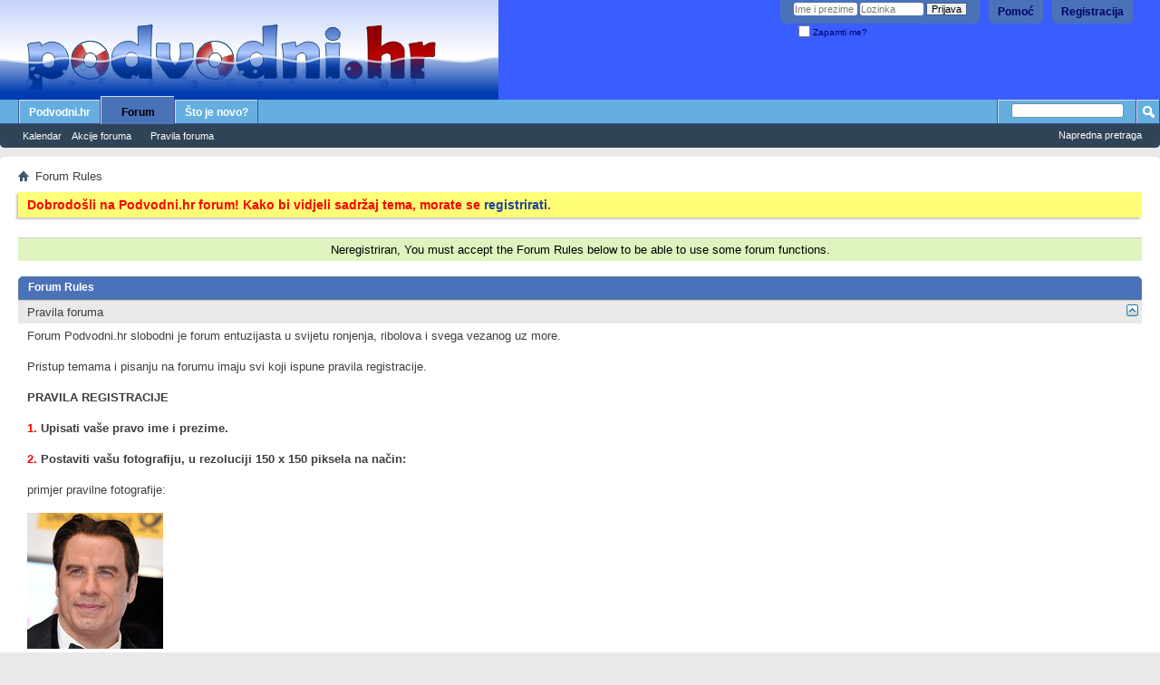

--- FILE ---
content_type: text/html; charset=utf-8
request_url: http://www.podvodni.hr/forum/showthread.php/85-%C5%A0to-vide-neregistrirani-korisnici-i-%C5%A1to-vide-tra%C5%BEilice?s=c16fbddf4a01e7a31ee41e524da36bd2
body_size: 2094
content:
<!DOCTYPE html PUBLIC "-//W3C//DTD XHTML 1.0 Transitional//EN" "http://www.w3.org/TR/xhtml1/DTD/xhtml1-transitional.dtd">
<html xmlns="http://www.w3.org/1999/xhtml" dir="ltr" lang="hr" id="vbulletin_html">
<head>
	<meta http-equiv="Content-Type" content="text/html; charset=utf-8" />
<meta id="e_vb_meta_bburl" name="vb_meta_bburl" content="http://www.podvodni.hr/forum" />
<base href="http://www.podvodni.hr/forum/" /><!--[if IE]></base><![endif]-->
<meta name="generator" content="vBulletin 4.2.0" />

	<link rel="Shortcut Icon" href="hoba.ico" type="image/x-icon" />








	
		<script type="text/javascript" src="http://yui.yahooapis.com/combo?2.9.0/build/yuiloader-dom-event/yuiloader-dom-event.js&amp;2.9.0/build/connection/connection-min.js"></script>
	

<script type="text/javascript">
<!--
	if (typeof YAHOO === 'undefined') // Load ALL YUI Local
	{
		document.write('<script type="text/javascript" src="clientscript/yui/yuiloader-dom-event/yuiloader-dom-event.js?v=420"><\/script>');
		document.write('<script type="text/javascript" src="clientscript/yui/connection/connection-min.js?v=420"><\/script>');
		var yuipath = 'clientscript/yui';
		var yuicombopath = '';
		var remoteyui = false;
	}
	else	// Load Rest of YUI remotely (where possible)
	{
		var yuipath = 'http://yui.yahooapis.com/2.9.0/build';
		var yuicombopath = 'http://yui.yahooapis.com/combo';
		var remoteyui = true;
		if (!yuicombopath)
		{
			document.write('<script type="text/javascript" src="http://yui.yahooapis.com/2.9.0/build/connection/connection-min.js"><\/script>');
		}
	}
	var SESSIONURL = "s=f88027c22d336124a5b49404812037a5&";
	var SECURITYTOKEN = "guest";
	var IMGDIR_MISC = "images/misc";
	var IMGDIR_BUTTON = "images/buttons";
	var vb_disable_ajax = parseInt("0", 10);
	var SIMPLEVERSION = "420";
	var BBURL = "http://www.podvodni.hr/forum";
	var LOGGEDIN = 0 > 0 ? true : false;
	var THIS_SCRIPT = "showthread";
	var RELPATH = "showthread.php/85-Što-vide-neregistrirani-korisnici-i-što-vide-tražilice";
	var PATHS = {
		forum : "",
		cms   : "",
		blog  : ""
	};
	var AJAXBASEURL = "http://www.podvodni.hr/forum/";
// -->
</script>
<script type="text/javascript" src="http://www.podvodni.hr/forum/clientscript/vbulletin-core.js?v=420"></script>





	<link rel="stylesheet" type="text/css" href="css.php?styleid=1&amp;langid=9&amp;d=1568026591&amp;td=ltr&amp;sheet=bbcode.css,editor.css,popupmenu.css,reset-fonts.css,vbulletin.css,vbulletin-chrome.css,vbulletin-formcontrols.css," />

	<!--[if lt IE 8]>
	<link rel="stylesheet" type="text/css" href="css.php?styleid=1&amp;langid=9&amp;d=1568026591&amp;td=ltr&amp;sheet=popupmenu-ie.css,vbulletin-ie.css,vbulletin-chrome-ie.css,vbulletin-formcontrols-ie.css,editor-ie.css" />
	<![endif]-->

<script type="text/javascript">

  var _gaq = _gaq || [];
  _gaq.push(['_setAccount', 'UA-7815793-3']);
  _gaq.push(['_trackPageview']);

  (function() {
    var ga = document.createElement('script'); ga.type = 'text/javascript'; ga.async = true;
    ga.src = ('https:' == document.location.protocol ? 'https://ssl' : 'http://www') + '.google-analytics.com/ga.js';
    var s = document.getElementsByTagName('script')[0]; s.parentNode.insertBefore(ga, s);
  })();

</script>

	<title>Podvodni.hr forum</title>
	
	<link rel="stylesheet" type="text/css" href="css.php?styleid=1&amp;langid=9&amp;d=1568026591&amp;td=ltr&amp;sheet=additional.css" />
<link rel="stylesheet" type="text/css" href="css.php?styleid=1&langid=9&d=1568026591&sheet=MARCO1_CKEditor_CSS.css" />
</head>
<body>

<div class="standard_error">
	<form class="block vbform" method="post" action="http://www.podvodni.hr/forum/misc.php?do=vsarules&doredir=1&cfrset=1" name="postvarform">
		<h2 class="blockhead">Preusmjeravanje</h2>
		<div class="blockbody formcontrols">
			<p class="blockrow restore">You must first accept the Rules to be able to view threads in this forum!</p>
			
		</div>
		<div class="blockfoot actionbuttons redirect_button">
			<div class="group" id="redirect_button">
				
					<a href="http://www.podvodni.hr/forum/misc.php?do=vsarules&doredir=1&cfrset=1" class="textcontrol">Kliknite ovdje ako vas browser nije automatski preusmjerio</a>
				
			</div>
		</div>
	</form>
</div>



<noscript>
<meta http-equiv="Refresh" content="2; URL=http://www.podvodni.hr/forum/misc.php?do=vsarules&doredir=1&cfrset=1" />
</noscript>

<script type="text/javascript">
<!--
function exec_refresh()
{
	window.status = "Preusmjeravanje" + myvar;
	myvar = myvar + " .";
	var timerID = setTimeout("exec_refresh();", 100);
	if (timeout > 0)
	{
		timeout -= 1;
	}
	else
	{
		clearTimeout(timerID);
		window.status = "";
		window.location = "http://www.podvodni.hr/forum/misc.php?do=vsarules&doredir=1&cfrset=1";
	}
}

var myvar = "";
var timeout = 20;
exec_refresh();
//-->
</script>





</body>
</html>

--- FILE ---
content_type: text/html; charset=utf-8
request_url: http://www.podvodni.hr/forum/misc.php?do=vsarules&doredir=1&cfrset=1
body_size: 10804
content:

		<!DOCTYPE html PUBLIC "-//W3C//DTD XHTML 1.0 Transitional//EN" "http://www.w3.org/TR/xhtml1/DTD/xhtml1-transitional.dtd">
		<html xmlns="http://www.w3.org/1999/xhtml" dir="ltr" lang="hr" id="vbulletin_html">
		<head>
			<meta http-equiv="Content-Type" content="text/html; charset=utf-8" />
<meta id="e_vb_meta_bburl" name="vb_meta_bburl" content="http://www.podvodni.hr/forum" />
<base href="http://www.podvodni.hr/forum/" /><!--[if IE]></base><![endif]-->
<meta name="generator" content="vBulletin 4.2.0" />

	<link rel="Shortcut Icon" href="hoba.ico" type="image/x-icon" />


		<meta name="keywords" content="podvodni,ribolov,riba,ribe,hrvatska,podvodni ribolov,freediving, spearfishing,ronjenje,ronjenje na dah,Apnea,dah,more,udica,scuba,aida,more,nautika,ribari,gumenjak,panula,panulavanje,peškafondo, lignje,Dalmacija,fisher,video,ulovi,burza,oprema,jadran,forum,portal" />
		<meta name="description" content="Forum za podvodni ribolov, ronjenje na dah, udičarenje, SCUBA ronjenje i sve o moru" />





	
		<script type="text/javascript" src="http://yui.yahooapis.com/combo?2.9.0/build/yuiloader-dom-event/yuiloader-dom-event.js&amp;2.9.0/build/connection/connection-min.js"></script>
	

<script type="text/javascript">
<!--
	if (typeof YAHOO === 'undefined') // Load ALL YUI Local
	{
		document.write('<script type="text/javascript" src="clientscript/yui/yuiloader-dom-event/yuiloader-dom-event.js?v=420"><\/script>');
		document.write('<script type="text/javascript" src="clientscript/yui/connection/connection-min.js?v=420"><\/script>');
		var yuipath = 'clientscript/yui';
		var yuicombopath = '';
		var remoteyui = false;
	}
	else	// Load Rest of YUI remotely (where possible)
	{
		var yuipath = 'http://yui.yahooapis.com/2.9.0/build';
		var yuicombopath = 'http://yui.yahooapis.com/combo';
		var remoteyui = true;
		if (!yuicombopath)
		{
			document.write('<script type="text/javascript" src="http://yui.yahooapis.com/2.9.0/build/connection/connection-min.js"><\/script>');
		}
	}
	var SESSIONURL = "";
	var SECURITYTOKEN = "guest";
	var IMGDIR_MISC = "images/misc";
	var IMGDIR_BUTTON = "images/buttons";
	var vb_disable_ajax = parseInt("0", 10);
	var SIMPLEVERSION = "420";
	var BBURL = "http://www.podvodni.hr/forum";
	var LOGGEDIN = 0 > 0 ? true : false;
	var THIS_SCRIPT = "misc";
	var RELPATH = "misc.php?do=vsarules&amp;doredir=1&amp;cfrset=1";
	var PATHS = {
		forum : "",
		cms   : "",
		blog  : ""
	};
	var AJAXBASEURL = "http://www.podvodni.hr/forum/";
// -->
</script>
<script type="text/javascript" src="http://www.podvodni.hr/forum/clientscript/vbulletin-core.js?v=420"></script>





	<link rel="stylesheet" type="text/css" href="css.php?styleid=1&amp;langid=9&amp;d=1568026591&amp;td=ltr&amp;sheet=bbcode.css,editor.css,popupmenu.css,reset-fonts.css,vbulletin.css,vbulletin-chrome.css,vbulletin-formcontrols.css," />

	<!--[if lt IE 8]>
	<link rel="stylesheet" type="text/css" href="css.php?styleid=1&amp;langid=9&amp;d=1568026591&amp;td=ltr&amp;sheet=popupmenu-ie.css,vbulletin-ie.css,vbulletin-chrome-ie.css,vbulletin-formcontrols-ie.css,editor-ie.css" />
	<![endif]-->

<script type="text/javascript">

  var _gaq = _gaq || [];
  _gaq.push(['_setAccount', 'UA-7815793-3']);
  _gaq.push(['_trackPageview']);

  (function() {
    var ga = document.createElement('script'); ga.type = 'text/javascript'; ga.async = true;
    ga.src = ('https:' == document.location.protocol ? 'https://ssl' : 'http://www') + '.google-analytics.com/ga.js';
    var s = document.getElementsByTagName('script')[0]; s.parentNode.insertBefore(ga, s);
  })();

</script>

			<link rel="stylesheet" type="text/css" href="css.php?styleid=1&amp;langid=9&amp;d=1568026591&amp;td=ltr&amp;sheet=additional.css" />
<link rel="stylesheet" type="text/css" href="css.php?styleid=1&langid=9&d=1568026591&sheet=MARCO1_CKEditor_CSS.css" />
			<title>Podvodni.hr forum - Forum Rules</title>
		</head>
		<body>
		<div class="above_body"> <!-- closing tag is in template navbar -->
<div id="header" class="floatcontainer doc_header">
	<div><a name="top" href="forum.php" class="logo-image"><img src="images/podv_kolut3.png" title="Podvodni.hr - Forum za podvodni ribolov, ronjenje na dah, udičarenje, SCUBA ronjenje i sve o moru" alt="Podvodni.hr Forum" /></a></div>
	<div id="toplinks" class="toplinks">
		
			<ul class="nouser">
			
				<li><a href="register.php" rel="nofollow">Registracija</a></li>
			
				<li><a rel="help" href="faq.php">Pomoć</a></li>
				<li>
			<script type="text/javascript" src="clientscript/vbulletin_md5.js?v=420"></script>
			<form id="navbar_loginform" action="login.php?do=login" method="post" onsubmit="md5hash(vb_login_password, vb_login_md5password, vb_login_md5password_utf, 0)">
				<fieldset id="logindetails" class="logindetails">
					<div>
						<div>
					<input type="text" class="textbox default-value" name="vb_login_username" id="navbar_username" size="10" accesskey="u" tabindex="101" value="Ime i prezime" />
					<input type="password" class="textbox" tabindex="102" name="vb_login_password" id="navbar_password" size="10" />
					<input type="text" class="textbox default-value" tabindex="102" name="vb_login_password_hint" id="navbar_password_hint" size="10" value="Lozinka" style="display:none;" />
					<input type="submit" class="loginbutton" tabindex="104" value="Prijava" title="Upiši svoje korisničko ime i šifru u prostor predviđen za prijavljivanje, ili klikni na 'registriraj se' za napraviti svoj profil." accesskey="s" />
						</div>
					</div>
				</fieldset>
				<div id="remember" class="remember">
					<label for="cb_cookieuser_navbar"><input type="checkbox" name="cookieuser" value="1" id="cb_cookieuser_navbar" class="cb_cookieuser_navbar" accesskey="c" tabindex="103" /> Zapamti me?</label>
				</div>

				<input type="hidden" name="s" value="" />
				<input type="hidden" name="securitytoken" value="guest" />
				<input type="hidden" name="do" value="login" />
				<input type="hidden" name="vb_login_md5password" />
				<input type="hidden" name="vb_login_md5password_utf" />
			</form>
			<script type="text/javascript">
			YAHOO.util.Dom.setStyle('navbar_password_hint', "display", "inline");
			YAHOO.util.Dom.setStyle('navbar_password', "display", "none");
			vB_XHTML_Ready.subscribe(function()
			{
			//
				YAHOO.util.Event.on('navbar_username', "focus", navbar_username_focus);
				YAHOO.util.Event.on('navbar_username', "blur", navbar_username_blur);
				YAHOO.util.Event.on('navbar_password_hint', "focus", navbar_password_hint);
				YAHOO.util.Event.on('navbar_password', "blur", navbar_password);
			});
			
			function navbar_username_focus(e)
			{
			//
				var textbox = YAHOO.util.Event.getTarget(e);
				if (textbox.value == 'Ime i prezime')
				{
				//
					textbox.value='';
					textbox.style.color='#000000';
				}
			}

			function navbar_username_blur(e)
			{
			//
				var textbox = YAHOO.util.Event.getTarget(e);
				if (textbox.value == '')
				{
				//
					textbox.value='Ime i prezime';
					textbox.style.color='#777777';
				}
			}
			
			function navbar_password_hint(e)
			{
			//
				var textbox = YAHOO.util.Event.getTarget(e);
				
				YAHOO.util.Dom.setStyle('navbar_password_hint', "display", "none");
				YAHOO.util.Dom.setStyle('navbar_password', "display", "inline");
				YAHOO.util.Dom.get('navbar_password').focus();
			}

			function navbar_password(e)
			{
			//
				var textbox = YAHOO.util.Event.getTarget(e);
				
				if (textbox.value == '')
				{
					YAHOO.util.Dom.setStyle('navbar_password_hint', "display", "inline");
					YAHOO.util.Dom.setStyle('navbar_password', "display", "none");
				}
			}
			</script>
				</li>
				
			</ul>
		
	</div>
	<div class="ad_global_header">
		
		<div id="ad_global_header2"><div style="position:absolute;top:45px;right:5px;"></div></div>
	</div>
	<hr />
</div>
		<div id="navbar" class="navbar">
	<ul id="navtabs" class="navtabs floatcontainer">
		<li>
   <a class="navtab" href="http://www.podvodni.hr" target="_blank">Podvodni.hr</a>
</li>
		
	<li class="selected" id="vbtab_forum">
		<a class="navtab" href="forum.php">Forum</a>
		
			<ul class="floatcontainer">
				
					
						
							<li id="vbflink_calendar"><a href="calendar.php">Kalendar</a></li>
						
					
				
					
						<li class="popupmenu" id="vbmenu_actions">
							<a href="javascript://" class="popupctrl">Akcije foruma</a>
							<ul class="popupbody popuphover">
								
									<li id="vbalink_mfr"><a href="forumdisplay.php?do=markread&markreadhash=guest">Označi forume pročitanima</a></li>
								
								
							</ul>
						</li>
					
				
					
						
					
				
					
						
							<li id="vsafrules_link"><a href="misc.php?do=vsarules">Pravila foruma</a></li>
						
					
				
				
			</ul>
		
	</li>

	<li id="vbtab_whatsnew">
		<a class="navtab" href="activity.php">Što je novo?</a>
		
	</li>

		
	</ul>
	
		<div id="globalsearch" class="globalsearch">
			<form action="search.php?do=process" method="post" id="navbar_search" class="navbar_search">
				
				<input type="hidden" name="securitytoken" value="guest" />
				<input type="hidden" name="do" value="process" />
				<span class="textboxcontainer"><span><input type="text" value="" name="query" class="textbox" tabindex="99"/></span></span>
				<span class="buttoncontainer"><span><input type="image" class="searchbutton" src="images/buttons/search.png" name="submit" onclick="document.getElementById('navbar_search').submit;" tabindex="100"/></span></span>
			</form>
			<ul class="navbar_advanced_search">
				<li><a href="search.php" accesskey="4">Napredna pretraga</a></li>
				
			</ul>
		</div>
	
</div>
</div><!-- closing div for above_body -->

<div class="body_wrapper">
<div id="breadcrumb" class="breadcrumb">
	<ul class="floatcontainer">
		<li class="navbithome"><a href="index.php" accesskey="1"><img src="images/misc/navbit-home.png" alt="Home" /></a></li>
		
		
	<li class="navbit lastnavbit"><span>Forum Rules</span></li>

	</ul>
	<hr />
</div>





	<form action="profile.php?do=dismissnotice" method="post" id="notices" class="notices">
		<input type="hidden" name="do" value="dismissnotice" />
		<input type="hidden" name="s" value="" />
		<input type="hidden" name="securitytoken" value="guest" />
		<input type="hidden" id="dismiss_notice_hidden" name="dismiss_noticeid" value="" />
		<input type="hidden" name="url" value="" />
		<ol>
			<li class="restore" id="navbar_notice_5">
	
	<div style="color:red; font-size:14px; font-weight:bold;">Dobrodošli na Podvodni.hr forum! Kako bi vidjeli sadržaj tema, morate se <a href="register.php"><b>registrirati</b></a>.</div>
</li>
		</ol>
	</form>



		<br />
		<div style="padding:0px;">
			

			
				<form action="misc.php?do=vsaafragree" name="agree_vsaafr" id="agree_vsaafr" method="post" onsubmit="return VSaFR_checkAgree();">
				<input type="hidden" name="securitytoken" value="guest" />
				<input type="hidden" name="cfrset" value="1" />

				<div class="blocksubhead" style="background-color:#DEF3BD;color:black;text-align:center">
					Neregistriran, You must accept the Forum Rules below to be able to use some forum functions.
				</div>
				<br />
			

			<div class="blockhead" style="height:16px;padding-right:4px;font-weight:bold">
				
				Forum Rules
			</div>

			
				<div class="blocksubhead" align="left" style="padding-right:4px;"><a class="collapse" style="position:static" id="collapse_vsafr_genswitch" href="javascript:void(0);"><img src="images/buttons/collapse_40b.png" alt="" border="0"  /></a>
				Pravila foruma 
				</div>
				<div id="vsafr_genswitch" class="blockrow restore" align="left" style="$vbcollapse[collapseobj_cybfrules_rsetg]">
					Forum Podvodni.hr slobodni je forum entuzijasta u svijetu ronjenja, ribolova i svega vezanog uz more.<br />
<br />
Pristup temama i pisanju na forumu imaju svi koji ispune pravila registracije.<br />
<br />
<b>PRAVILA REGISTRACIJE</b><br />
<br />
<font color="#FF0000"><b>1. </b></font><b>Upisati vaše pravo ime i prezime.</b><br />
<br />
<font color="#FF0000"><b>2. </b></font><b>Postaviti vašu fotografiju, u rezoluciji 150 x 150 piksela na način:</b><br />
<br />
primjer pravilne fotografije:<br />
<br />
<img src="http://www.podvodni.hr/forum/avatar.jpg" border="0" alt="" /><br />
<br />
Vaša fotografija NE SMIJE biti:<br />
<ul><li style="">mutna, blijeda, tamna i sa objektom koji prekriva lice,</li><li style="">sitna glava, tj. slika koja nije fokusirana na lice</li><li style="">crno bijela,</li><li style="">sa kapom i sunčanim naočalama,</li><li style="">sa sklopljenim očima,</li><li style="">slikana iz profila.</li></ul><br />
(ako ne znate pravilno izrezati sliku pošaljite je na mail moderatora)<br />
<br />
<b><font color="Red">3.</font> Osim fotografije i imena i prezimena želimo imati neki dokaz da ste to vi, a to možete napraviti na sljedeće načine:</b><br />
<ul><li style="">poznavanjem nekog od već postojećih članova foruma koji će vas potvrditi, (javite mu da vas potvrdi)</li><li style="">upisivanjem  imena postojećeg člana kao osobu koja vam je      preporučila forum -  podložno provjeri, (prilikom registracije polje      Referenca)</li><li style="">slanjem skeniranog ili uslikanog dokumenta sa kojim se vidi da se radi o dotičnoj osobi. (na mail moderatora)</li></ul><br />
<font color="#ff0000"><b>4.</b></font> <b>Iznimno od ovoga pravila članovi mogu biti i pravne osobe, obrtnici i trgovci pojedinci, a koje osobe se oglašavaju na forumu</b><br />
<ul><li style="">Osobe iz ovoga pravila mogu pisati samo u Forumu "Obavijesti o proizvodima"</li><li style="">Za kreiranje računa kao pravna osoba obratite se administratoru </li></ul><br />
Pristup temama započinje kada moderator uvidi da je profil ispunjen po pravilima.<br />
<br />
Administratori i moderatori na ovom forumu neće raditi po svojoj volji, već isključivo po ovim pravilima.<br />
<br />
Svatko je odgovoran za vlastito pisanje svojom slikom i imenom.<br />
<br />
Svi sadržaji koje članovi pošalju na forum neće biti korišteni od strane voditelja foruma za drugu svrhu bez njihovog pristanka.<br />
<br />
Sudjelovanje na forumu je dobrovoljno i član ima pravo odustati od sudjelovanja u bilo kojem trenutku.<br />
<br />
Moderator može u bilo kojem trenutku promijeniti profilnu fotografiju bilo kojeg člana foruma ukoliko smatra da posjeduje kvalitetniju od one trenutno postavljene na profilu.<br />
<br />
Sukladno Zakonu o zaštiti privatnosti, forum <a href="http://www.podvodni.hr" target="_blank">www.podvodni.hr</a> se obvezuje na zahtjev obrisati profil i osobne podatke iz profila svakog člana koji to zatraži u roku od 10 dana. Uz obrazloženje, moguće je pobrisati i sve poruke i privitke koje je član poslao na forum. Iz ovog pravila isključeni su citati koji su citirani od strane ostalih članova foruma, osim ako sadržavaju osnovne identifikacijske podatke (telefon, adresa, email, broj bankovnog računa...) člana koji je odustao od članstva. Pritom je član dužan dati listu točnih URL adresa svih postova iz kojih želi da se njegovi podaci izbrišu.<br />
<br />
<b>BRISANJE TEMA</b><br />
<br />
Svatko može izbrisati ono što je napisao, kao i što može ispraviti napisano.<br />
Autor teme ne može izbrisati cijelu temu već samo svoje postove.<br />
Moderator može izbrisati cijelu temu ili neke postove, ali za to mora imati valjani razlog kojeg će javno objasniti.<br />
Razlozi brisanja teme ili postova mogu biti namjerno vrijeđajući postovi, postovi štetni po ugled i dostojanstvo osobe, pornografija, tema koja je otišla daleko u drugom pravcu, kršenje zakona RH i kršenje pravila foruma.<br />
Moderator može zamijeniti link ukoliko je taj link objavljen na portalu podvodni.hr<br />
<br />
<b>SLIKE I TEKSTOVI PRELOVA I KRIVOLOVA</b><br />
<br />
Forum Podvodni.hr ne podržava prelov i krivolov. Teško je procijeniti i znati o čemu se na slikama točno radi, da li je to ulov dvojice ili više ribolovaca, da li je riba slikana prije, da li je to bio lov od više dana itd. Na onome tko stavlja takav sadržaj na forum, dužnost  je napisati opis slike koji će raščistiti sumnje. Također, imajte  na umu da je možda upravo vaša slika odraz podvodnog ribolova, panule, udice, stoga i ako postoji opis sa kojim opravdavate takvu sliku, ona svejedno može indirektno biti krivo protumačena negdje drugdje i samim time potencijalno biti opasna za sportski ribolov kao sport. Moguće kršenje zakona ne prijavljujete  moderatoru, već ukažite osobi (po mogućnosti prvo preko privatne poruke) koja je postavila takvu sliku da slika odaje dojam kako se ne radi o zakonski ispravnom lovu.<br />
<br />
<b>ZABRANA PRISTUPA FORUMU</b><br />
<br />
Onaj koji namjerno provocira ili vrijeđa određenog člana foruma, na način da šteti ugledu, dostojanstvu ili njegovom angažmanu na forumu može dobiti privremenu ili trajnu zabranu pristupu forumu. U to ne spadaju osobne prepirke sve dok se ne zađe u privatnost osobe.<br />
<br />
Oštećena strana, ili netko treći dužan je postove u kojima se provocira ili vrijeđa prijaviti administratorima te pritom navesti razlog prijave. Administratori po prijavi mogu poruku editirati ili obrisati, te obavijestiti autora sporne poruke o poduzetoj radnji.<br />
U slučaju teškog kršenja pravila ili ponavljanja kršenja pravila administratori, u međusobnom dogovoru, mogu članu privremeno zabraniti pristup forumu na rok od 7, 14 ili 30 dana.<br />
Onome tko namjerno ili nenamjerno ometa rad foruma ili dokazano napravi nečasnu radnju prema drugome forumašu bit će trajno zabranjen pristup forumu, ukoliko se većina glasača tako izjasni u anketi trajanja 3 dana. Za vrijeme trajanja glasovanja članu o kome se glasa administrator može privremeno zabraniti pristup forumu. Glasati mogu samo članovi foruma.<br />
<br />
<b>TRGOVANJE I OGLAŠAVANJE</b><br />
<ul><li style="">Na ovom forumu dopušteno je prodavati osobne rabljene stvari po pravilima burze.</li><li style="">Održavanje lutrije i lutrijskih igara na sreću je zabranjeno.</li><li style="">Zabranjeno je švercanje i grupno dogovaranje nabavke bilo kakve robe u kojem se krši bilo koji zakon RH.</li><li style="">Predstavljanje samogradnje dozvoljeno je svim samograditeljima po pravilima Samogradnje </li></ul><br />
<ul><li style=""><b>Pravila Samogradnje</b><br />
<ul><li style="">Pojam "samogradnja" označava proizvode koje pojedinci sami izrađuju za svoje potrebe.</li><li style="">Otvaranjem  teme kojom se predstavlja samogradnja  član  foruma se slaže da svrha  teme neće biti iskorištavanje forumskog   prostora radi prodaje,  oglašavanja ili bilo koje druge nedozvoljene   aktivnosti kojom ga  obvezuju zakoni RH ili pravila foruma.</li><li style="">Svi  članovi  foruma Podvodni.hr mogu bez ograničenja  predstavljati  samogradnju u  forumu  Samogradnja, ili u nekom drugom  forumu ako se ne  radi o  samogradnji za podvodni ribolov.</li><li style="">Ako  neki  samograditelj želi postati komercijalni   proizvođač mora o tome   obavijestiti administratore i ostale članove te   se nakon toga može   oglašavati prema pravilima Oglašavanja</li><li style="">Ukoliko  se   dokaže da je netko predstavio komercijalan  proizvod kao samogradnju   tome  članu se mogu obrisati sve teme koje je  započeo u forumu   Samogradnja te  mu se može zabraniti pristup forumu na  razdoblje od 30   dana</li><li style="">Dokaze  o lažnome predstavljanju samogradnje  svaki  član  foruma Podvodni.hr može  predočiti administratorima koji će   donjeti  odluku u roku od 3 dana. </li></ul><br />
          </li></ul><br />
<ul><li style="">Reklamiranje usluga i proizvoda je dozvoljeno uz dogovor s administratorom po pravilima Oglašavanja. </li></ul><br />
<ul><li style=""><b>Pravila Oglašavanja<br />
<br />
</b><br />
<ul><li style="">Na forumu Podvodni.hr dozvoljeno je oglašavanje uz dogovor s administratorima</li><li style="">Oglašavanje se može provoditi  u skladu s cjenikom</li><li style="">Cjenik oglašavanja kao i uvijete za pojedinu uslugu administratori mogu mijenjati bez najave</li><li style="">Cijene i uvjeti koje su oglašivači dogovorili vrijede za cijeli period za koji je oglašavanje dogovoreno</li><li style="">Oglašavanje se, u pravilu, provodi otvaranjem teme u forumu Obavijesti o proizvodima.</li><li style="">Oglašivači    koji ugovore oglašavanje na godinu dana ili  duže mogu zatražiti    otvaranje podforuma s imenom po izboru u forumu  Obavijesti o    proizvodima, te u tome podforumu imaju pravo na otvaranje  neograničenog    broja tema za komunikaciju s članovima foruma  Podvodni.hr</li><li style="">Oglašivači    mogu svoje proizvode i usluge predstavljati i u  ostalim forumima    (Puške, Plovila, Tečajevi ....) prema uvjetima u  cjeniku</li><li style="">Sukladno    općim pravilima i cjeniku oglašavanja Oglašivači  za vrijeme trajanja    oglašavanja mogu imati korisnički račun s imenom  po izboru</li><li style="">Korisnički    račun iz prethodne točke može se koristiti  samo za otvaranje tema i    komentiranje svojih tema, svi ostali postovi  će biti obrisani</li><li style="">Prestankom    razdoblja oglašavanja sve teme koje je  Oglašivač pokrenuo, kao i    podforum oglašivača će biti obrisane,  eventualnim nastavkom oglašavanja    teme i podforum će biti vraćeni,  sukladno pravilima i cjeniku </li></ul><br />
   </li></ul><br />
<br />
<br />
<ul><li style="">Svaki član foruma može prijaviti nedozvoljeno   reklamiranje ili       trgovanje, a administratori su dužni o učinjenom   obavijestiti       prijavitelja u roku od 3 dana.</li><li style="">Članovima  koji predstavljaju samogradnju protivno pravilima Samogradnje,   ili  reklamiraju usluge i proizvode protivno pravilima Oglašavanja,    administratori u međusobnom dogovoru mogu privremeno zabraniti pristup    forumu na razdoblje od 3, 7, 14 ili 30 dana. </li></ul><br />
<br />
<b>IZMJENA PRAVILA</b><br />
<br />
Voditelji foruma zadržavaju pravo izmjene pravila uz prethodnu    obavijest. O izmjeni pravila može se provesti rasprava u trajanju od 7    dana.<br />
<br />
<b>IZJAVA O ODRICANJU OD ODGOVORNOSTI</b><br />
<br />
Vlasnici domene i servera nisu odgovorni za sadržaje objavljene od strane korisnika.<br />
<br />
Ako se slažete s pravilima označite kučicu i kliknite "Pošalji"
				</div>
			

			

			<div class="blocksubhead" align="left">
				Podvodni.hr
			</div>

			
				<br />
				<div class="blocksubhead" style="background-color:#DEF3BD;color:black;text-align:center">
					<input type="checkbox" id="cafr_agree" name="cafr_agree" value="1" />&nbsp;I have read, and agree to abide by the Podvodni.hr forum rules.&nbsp;&nbsp;<input type="submit" class="button" id="vsaafr_counter" name="vsaafr_counter" style="width:80px;" value="Pošalji" />
				</div>
				</form>

				<script language="JavaScript" type="text/javascript">
					function VSaFR_checkAgree() {
						if (document.agree_vsaafr.cafr_agree.checked)
						{
							return true;
						}
						else
						{
							alert("You have chosen not to accept the Forum Rules. Select the checkbox and then Submit the form. Until you accept the Forum Rules you will not be able to use some forum functions.");
							return false;
						}
					}
					
				</script>
			
			<br />
		</div>

		
<div style="clear: left">
  
  <div id="ad_global_above_footer"><div style="text-align:center;">

<div style="width:180px;height:60px; margin:10px; display:inline-block;"><a href="http://www.apnos.hr" target="_blank"><img src="images/banners/apnos.png" alt="Apnos"/></a></div>

<div style="width:180px;height:60px; margin:10px; display:inline-block;"><a href="http://baracuda.com.hr" target="_blank"><img src="images/banners/baracuda.png" alt="Baracuda"/></a></div>

<div style="width:180px;height:60px; margin:10px; display:inline-block;"><a href="http://www.blacktech.equipment" target="_blank"><img src="images/banners/blacktech.png" alt="Blacktech"/></a></div>

<div style="width:180px;height:60px; margin:10px; display:inline-block;"><a href="http://www.di-nautika.hr" target="_blank"><img src="images/banners/di-nautika.png" alt="Di-Nautika"/></a></div>

<div style="width:180px;height:60px; margin:10px; display:inline-block;"><a href="http://www.dive-in.com.hr" target="_blank"><img src="images/banners/dive-in.png" alt="Dive in"/></a></div>

<div style="width:180px;height:60px; margin:10px; display:inline-block;"><a href="http://www.divestore.hr" target="_blank"><img src="images/banners/divestore.png" alt="Divestore"/></a></div>

<div style="width:180px;height:60px; margin:10px; display:inline-block;"><a href="http://www.dragorlux.hr" target="_blank"><img src="images/banners/dragorlux2.png" alt="Dragorlux"/></a></div>

<div style="width:180px;height:60px; margin:10px; display:inline-block;"><a href="https://www.garmin.com/hr-HR/" target="_blank"><img src="images/banners/garmin.png" alt="Garmin"/></a></div>

<div style="width:180px;height:60px; margin:10px; display:inline-block;"><a href="http://www.facebook.com/pages/Gladiator-Spearguns/206182056209362" target="_blank"><img src="images/banners/gladiator.png" alt="Gladiator"/></a></div>

<div style="width:180px;height:60px; margin:10px; display:inline-block;"><a href="http://granda-sub.com" target="_blank"><img src="images/banners/granda.png" alt="Granda"/></a></div>

<div style="width:180px;height:60px; margin:10px; display:inline-block;"><a href="http://www.lica.hr" target="_blank"><img src="images/banners/lica.png" alt="Lica"/></a></div>

<div style="width:180px;height:60px; margin:10px; display:inline-block;"><a href="https://www.facebook.com/neveraboats/" target="_blank"><img src="images/banners/metamarine.png" alt="Metamarine"/></a></div>

<div style="width:180px;height:60px; margin:10px; display:inline-block;"><a href="https://www.neocarbone.com" target="_blank"><img src="images/banners/neo_carbone.png" alt="Neo Carbone"/></a></div>

<div style="width:180px;height:60px; margin:10px; display:inline-block;"><a href="http://www.phoenixmarine.hr" target="_blank"><img src="images/banners/phoenix.png" alt="Phoenix Marine"/></a></div>

<div style="width:180px;height:60px; margin:10px; display:inline-block;"><a href="https://www.facebook.com/Shadowspearguns" target="_blank"><img src="images/banners/shadow.png" alt="Shadow"/></a></div>

<div style="width:180px;height:60px; margin:10px; display:inline-block;"><a href="https://www.facebook.com/pages/Tristan/452380864864454" target="_blank"><img src="images/banners/tristan.png" alt="Tristan"/></a></div>

<div style="width:180px;height:60px; margin:10px; display:inline-block;"><a href="http://www.veliko-plavetnilo.hr" target="_blank"><img src="images/banners/rogi.png" alt="Rogi ribaru"/></a></div>

<div style="width:180px;height:60px; margin:10px; display:inline-block;"><a href="http://scorpiospearguns.com" target="_blank"><img src="images/banners/scorpio.png" alt="Scorpio spearguns"/></a></div>

<div style="width:180px;height:60px; margin:10px; display:inline-block;"><a href="http://www.scubacro.hr" target="_blank"><img src="images/banners/scubacro.png" alt="Scubacro"/></a></div>

<div style="width:180px;height:60px; margin:10px; display:inline-block;"><a href="http://www.seriola.hr" target="_blank"><img src="images/banners/seriola.png" alt="Seriola"/></a></div>

<div style="width:180px;height:60px; margin:10px; display:inline-block;"><a href="http://www.sototajer.com" target="_blank"><img src="images/banners/sototajer.png" alt="Šototajer"/></a></div>

</div></div>
</div>

<div id="footer" class="floatcontainer footer">

	<form action="forum.php" method="get" id="footer_select" class="footer_select">

		
			<select name="styleid" onchange="switch_id(this, 'style')">
				<optgroup label="Brzi izbornik stila"><option class="hidden"></option></optgroup>
				
					
					<optgroup label="&nbsp;Standard Styles">
									
					<option value="1" class="" selected="selected">-- Podvodni.hr</option>
					
					</optgroup>
										
				
				
					
					<optgroup label="&nbsp;Mobile Styles">
					
					<option value="2" class="" >-- Podvodni.hr Mobile</option>
					
					</optgroup>
										
				
			</select>	
		
		
		
			<select name="langid" onchange="switch_id(this, 'lang')">
				<optgroup label="Brzi izbornik jezika">
					<option value="1" class="" >-- English (US)</option><option value="9" class="" selected="selected">-- Hrvatski (HR)</option>
				</optgroup>
			</select>
		
	</form>

	<ul id="footer_links" class="footer_links">
		

		<li><a href="http://www.podvodni.hr/forum">Podvodni.hr forum</a></li>
		
		
		<li><a href="archive/index.php">Arhiva</a></li>
		
		
		
		<li><a href="misc.php?do=vsarules&amp;doredir=1&amp;cfrset=1#top" onclick="document.location.hash='top'; return false;">Vrh</a></li>
	</ul>
	
	
	
	
	<script type="text/javascript">
	<!--
		// Main vBulletin Javascript Initialization
		vBulletin_init();
	//-->
	</script>
        
</div>
</div> <!-- closing div for body_wrapper -->

<div class="below_body">
<div id="footer_time" class="shade footer_time">Sva vremena su UTC +2. Vrijeme je <span class="time">15:21</span>.</div>

<div id="footer_copyright" class="shade footer_copyright">
	<!-- Do not remove this copyright notice -->
	Powered by <a href="https://www.vbulletin.com" id="vbulletinlink">vBulletin&reg;</a> Version 4.2.0 <br />Copyright &copy; 2026 vBulletin Solutions, Inc. All rights reserved. 
	<!-- Do not remove this copyright notice -->	
</div>
<div id="footer_morecopyright" class="shade footer_morecopyright">
	<!-- Do not remove cronimage or your scheduled tasks will cease to function -->
	
	<!-- Do not remove cronimage or your scheduled tasks will cease to function -->
	© 2021 www.podvodni.hr
	
</div>
 

</div>
		</body>
		</html>

--- FILE ---
content_type: text/css
request_url: http://www.podvodni.hr/forum/css.php?styleid=1&langid=9&d=1568026591&td=ltr&sheet=additional.css
body_size: 1201
content:
.cke_contents iframe {
   min-height:220px;
}

.plima-ekstremi {
  height:100px;
  padding:0 16px 0 55px;
}

.plima-dan {
  float:left;
  width:20%;
  text-align:center;
  font-family:Arial;
}

.plima-datum {
  clear:both;
  margin-bottom:10px;
  font-weight:bold;
  font-size:18px;
  height:20px;
  color:blue;
}

.plima-redak {
  clear:both;
  height:16px;
  margin: 3px 0;
}

.plima-eks-vrijeme {
  float:left;
  width:50%;
  text-align:right;
  font-size:14px;
}

.plima-strelica {
  float:left;
  margin-left: 15px
}

.sunmoon {
  padding:0 16px 0 55px;
  margin-top:30px;
  clear:both;
}

.sunmoon-dan {
  float:left;
  width:20%;
  text-align:center;
  font-family:Arial;
}

.sunmoon-redak {
  clear:both;
  height:16px;
  margin: 3px 0;
}

.sunmoon-redak-vrijeme {
  width:50%;
  float:left;
  text-align:right;
  font-size:14px;
}

.sunmoon-ikona {
  float:left;
  margin-left: 10px
}

.sunmoon-footer {
  text-align:justify;
  margin-top:15px;
}

.mjesec {
  margin: 0 auto;
  width:200px;
  margin-top:30px;
  clear:both;
}

.illumination {
  text-align:center;
  font-size:12px;
  margin-top:10px;
}